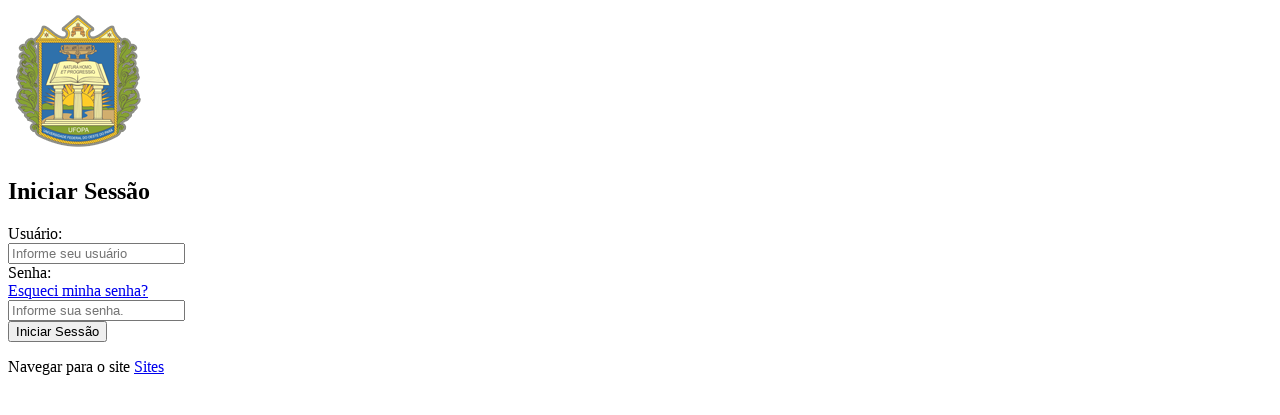

--- FILE ---
content_type: text/html; charset=utf-8
request_url: https://www.ufopa.edu.br/security/login/?next=/proen/midias/arquivos/resultado-final-da-fase-i-do-edital-no-312019/
body_size: 1724
content:

<!DOCTYPE html>

<html lang="en" class="h-full bg-white">
<head>
    <meta charset="UTF-8">
    <meta name="viewport" content="width=device-width, initial-scale=1.0">
    <title>Controle de Acesso</title>
    <link rel="stylesheet" href="https://cdnjs.cloudflare.com/ajax/libs/font-awesome/6.6.0/css/all.min.css" integrity="sha512-Kc323vGBEqzTmouAECnVceyQqyqdsSiqLQISBL29aUW4U/M7pSPA/gEUZQqv1cwx4OnYxTxve5UMg5GT6L4JJg==" crossorigin="anonymous" referrerpolicy="no-referrer" />
    <link rel="stylesheet" href="/static/css/portal-manager.css" />

     
</head>
<body class="h-full"  >
    

    
<div class="flex min-h-full flex-col justify-center px-6 py-12 lg:px-8">
    <div class="sm:mx-auto sm:w-full sm:max-w-sm">
      <img class="mx-auto h-20 w-auto" src="/static/img/brasao.png" alt="Your Company">
      <h2 class="mt-10 text-center text-2xl font-bold leading-9 tracking-tight text-gray-900">Iniciar Sessão </h2>
    </div>

    <div class="mt-10 sm:mx-auto sm:w-full sm:max-w-sm">
      <!-- <div class="bg-red-100 border border-red-400 text-red-700 px-4 py-3 rounded relative" role="alert">
    <strong class="font-bold">Holy smokes!</strong>
    <span class="block sm:inline">Something seriously bad happened.</span>
    <span class="absolute top-0 bottom-0 right-0 px-4 py-3">
      <svg class="fill-current h-6 w-6 text-red-500" role="button" xmlns="http://www.w3.org/2000/svg" viewBox="0 0 20 20"><title>Close</title><path d="M14.348 14.849a1.2 1.2 0 0 1-1.697 0L10 11.819l-2.651 3.029a1.2 1.2 0 1 1-1.697-1.697l2.758-3.15-2.759-3.152a1.2 1.2 0 1 1 1.697-1.697L10 8.183l2.651-3.031a1.2 1.2 0 1 1 1.697 1.697l-2.758 3.152 2.758 3.15a1.2 1.2 0 0 1 0 1.698z"/></svg>
    </span>
</div> -->

    

      <form class="space-y-6" method="POST">
        <input type="hidden" name="csrfmiddlewaretoken" value="bHAN24zATYNpbqnM1GNtHGAPldmINMpYNj4wVgj9EabdUl40lL7FOVAbXAvYki9N">
        <div>
          <label for="id_username" class="block text-sm font-medium leading-6 text-gray-900">Usuário:</label>
          <div class="mt-2">
            <input type="text" name="username" placeholder="Informe seu usuário" class="block w-full rounded-md border-0 p-2 focus:outline-none text-gray-900 shadow-sm ring-1 ring-inset ring-gray-300 placeholder:text-gray-400 focus:ring-2 focus:ring-inset focus:ring-indigo-600 sm:text-sm sm:leading-6" maxlength="100" required id="id_username">
          </div>
        </div>
  
        <div>
          <div class="flex items-center justify-between">
            <label for="id_password" class="block text-sm font-medium leading-6 text-gray-900">Senha:</label>
            <div class="text-sm">
              <a href="/security/forgout-password" class="font-semibold text-indigo-600 hover:text-indigo-500">Esqueci minha senha?</a>
            </div>
          </div>
          <div class="mt-2">
            <input type="password" name="password" placeholder="Informe sua senha." class="block w-full rounded-md border-0 p-2 focus:outline-none text-gray-900 shadow-sm ring-1 ring-inset ring-gray-300 placeholder:text-gray-400 focus:ring-2 focus:ring-inset focus:ring-indigo-600 sm:text-sm sm:leading-6" maxlength="100" required id="id_password">
          </div>
        </div>
  
        <div>
          <button type="submit" class="flex w-full justify-center rounded-md bg-indigo-600 px-3 py-1.5 text-sm font-semibold leading-6 text-white shadow-sm hover:bg-indigo-500 focus-visible:outline focus-visible:outline-offset-2 focus-visible:outline-indigo-600">Iniciar Sessão</button>
        </div>
      </form>
  
      <p class="mt-10 text-center text-sm text-gray-500">
        Navegar para o site
        <a href="#" class="font-semibold leading-6 text-indigo-600 hover:text-indigo-500">Sites</a>
      </p>
    </div>
</div>




     
</body>
</html>